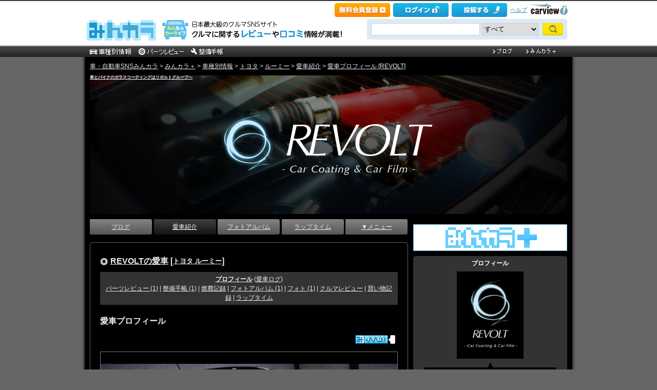

--- FILE ---
content_type: text/html; charset=utf-8
request_url: https://minkara.carview.co.jp/userid/783303/car/3475722/profile.aspx
body_size: 21271
content:
<!DOCTYPE html PUBLIC "-//W3C//DTD XHTML 1.0 Transitional//EN" "http://www.w3.org/TR/xhtml1/DTD/xhtml1-transitional.dtd">
<html xmlns="http://www.w3.org/1999/xhtml" xml:lang="ja" lang="ja" xmlns:mixi="http://mixi-platform.com/ns#" xmlns:fb="http://ogp.me/ns/fb#" xmlns:og="http://ogp.me/ns#">
<head>


<meta http-equiv="Content-Type" content="text/html;charset=UTF-8" />
<title>ルーミー(トヨタ) | REVOLTの愛車 | みんカラ</title>
<meta name="description" content="REVOLTのトヨタ ルーミーに関する愛車紹介ページです。" />
<meta name="keywords" content="トヨタ,ルーミー,みんカラ,SNS,車" />

<meta property="og:site_name" content="みんカラ" />
<meta property="fb:app_id" content="482233708511379" />
<meta property="og:type" content="article" />
<meta property="og:title" content="[トヨタ ルーミー]REVOLTの愛車紹介" />
<meta property="og:description" content="REVOLTのトヨタ ルーミーに関する愛車紹介ページです。" />
<meta property="og:url" content="https://minkara.carview.co.jp/userid/783303/car/3475722/profile.aspx" />
<meta property="og:image" content="https://cdn.snsimg.carview.co.jp/minkara/usercar/000/003/475/722/3475722/p1.jpg?ct=c7d704ecf604" />

<meta name="twitter:card" content="summary_large_image" />
<meta name="twitter:site" content="みんカラ" />
<meta name="twitter:domain" content="minkara.carview.co.jp" />
<meta name="twitter:title" content="[トヨタ ルーミー]REVOLTの愛車紹介" />
<meta name="twitter:description" content="REVOLTのトヨタ ルーミーに関する愛車紹介ページです。" />
<meta name="twitter:url" content="https://minkara.carview.co.jp/userid/783303/car/3475722/profile.aspx" />
<meta name="twitter:image" content="https://cdn.snsimg.carview.co.jp/minkara/usercar/000/003/475/722/3475722/p1.jpg?ct=c7d704ecf604" />

<meta name="robots" content="index,follow" />
<link rel="alternate" media="only screen and (max-width: 640px)" type="text/html" href="https://minkara.carview.co.jp/smart/userid/783303/car/3475722/profile.aspx" />
<link rel="canonical" href="https://minkara.carview.co.jp/userid/783303/car/3475722/profile.aspx" />

<meta property="mixi:title" content="[トヨタ ルーミー]REVOLTの愛車紹介" />
<meta http-equiv="Content-Style-Type" content="text/css" />
<meta http-equiv="Content-Script-Type" content="text/javascript" />


<!-- Google Tag Manager -->
<script>(function (w, d, s, l, i) {
	w[l] = w[l] || []; w[l].push({
		'gtm.start':
			new Date().getTime(), event: 'gtm.js'
	}); var f = d.getElementsByTagName(s)[0],
		j = d.createElement(s), dl = l != 'dataLayer' ? '&l=' + l : ''; j.async = true; j.src =
			'https://www.googletagmanager.com/gtm.js?id=' + i + dl; f.parentNode.insertBefore(j, f);
	})(window, document, 'script', 'dataLayer', 'GTM-N6LM7LK');</script>
<!-- End Google Tag Manager -->
<link rel="stylesheet" href="https://cdn.snsimg.carview.co.jp/cvmaterials/minkara/web/user/css/common.css?tm=20250701141149" type="text/css" media="screen, projection" />
<link rel="stylesheet" href="https://cdn.snsimg.carview.co.jp/cvmaterials/minkara/web/user/css/thickbox.css?tm=20250701141149" type="text/css" media="screen, projection" />
<link rel="stylesheet" href="https://cdn.snsimg.carview.co.jp/cvmaterials/minkara/web/lib/jquery/jquery.colorbox/1.6.3/colorbox.css?tm=20250701141149" type="text/css" media="screen, projection" />
<link rel="stylesheet" href="https://cdn.snsimg.carview.co.jp/cvmaterials/minkara/web/user/css/default/user.css?tm=20250701141149" type="text/css" media="screen, projection" />



<link rel="stylesheet" href="/userid/783303/css/C3/" type="text/css" media="screen, projection" />
<script type="text/javascript" src="https://cdn.snsimg.carview.co.jp/cvmaterials/minkara/web/scripts/minkara.js?tm=20250701141149"></script>
<script type="text/javascript" src="https://cdn.snsimg.carview.co.jp/cvmaterials/minkara/web/user/js/user.js?tm=20250701141149"></script>
<script type="text/javascript" src="https://cdn.snsimg.carview.co.jp/cvmaterials/minkara/web/scripts/follow/follow.js?tm=20250701141149"></script>

<script type="text/javascript" src="https://cdn.snsimg.carview.co.jp/cvmaterials/minkara/web/lib/jquery/core/1.11.1/jquery-1.11.1.min.js?tm=20250701141149"></script>

<script type="text/javascript" src="https://cdn.snsimg.carview.co.jp/cvmaterials/minkara/web/lib/jquery/jquery-migrate/1.4.1/jquery-migrate-1.4.1.min.js?tm=20250701141149"></script>

<script type="text/javascript" src="https://cdn.snsimg.carview.co.jp/cvmaterials/minkara/web/lib/jquery/core/jquery-minkara-ext.js?tm=20250701141149"></script>
<script type="text/javascript" src="https://cdn.snsimg.carview.co.jp/cvmaterials/minkara/web/lib/jquery/scrolltopcontrol/1.1/scrolltopcontrol.js?tm=20250701141149"></script>
<script type="text/javascript" src="https://cdn.snsimg.carview.co.jp/cvmaterials/minkara/web/lib/js-cookie/2.2.0/js.cookie.js?tm=20250701141149"></script>
<script type="text/javascript" src="https://cdn.snsimg.carview.co.jp/cvmaterials/minkara/web/scripts/adcommon.js?tm=20250701141149"></script>


<script type="text/javascript">
<!--
	Minkara.root = '/';
	Minkara.OSType = 'Unknown';
	Minkara.ClientType = 'PC';
	Minkara.BrowserType = 'Chrome';
	Minkara.SmartType = 'Unknown';
	Minkara.TabletType = 'Unknown';
	Minkara.IsSearchRobot = false;
	Minkara.IsBot = true;
	Minkara.OgpAPIRoot = 'https://mk-ogp-api-prod.carview.co.jp/ogp-api/';
	Minkara.OgpAPIAccessCount = 20;
	$(function () {
		$(".colorbox").colorbox({
			iframe: true,
			maxWidth: "800px",
			maxHeight: "550px",
			width: "80%",
			height: "80%",
			opacity: 0.7
		});
		$(".colorboxfollow").colorbox({
			iframe: true,
			maxWidth: "800px",
			maxHeight: "550px",
			width: "80%",
			height: "80%",
			opacity: 0.7,
			returnFocus: false
		});
	});
//-->
</script>
	

<script type="text/javascript">
$(function(){
	$("a").click(function(){
		var next_url = $(this).attr('href');
		if(next_url.indexOf('www.radius-revolt.com') != -1){
			ga('send', 'event', 'outbounds' ,'click', '[783303][Car]' + next_url, 1);
		}
	});
});
</script>

<script type="text/javascript" src="https://cdn.snsimg.carview.co.jp/cvmaterials/minkara/web/lib/jquery/jquery.colorbox/1.6.3/jquery.colorbox-min.js?tm=20250701141149"></script>
<script type="text/javascript" src="https://cdn.snsimg.carview.co.jp/cvmaterials/minkara/web/lib/footswitch/1.0.1/footswitch.js?tm=20250701141149"></script>
<script type="text/javascript" src="https://cdn.snsimg.carview.co.jp/cvmaterials/minkara/web/lib/jquery/jquery.backgroundpos/1.1.1/jquery.backgroundpos.min.js?tm=20250701141149"></script>
<script type="text/javascript" charset="UTF-8" src="https://cdn.snsimg.carview.co.jp/cvmaterials/minkara/web/lib/jquery/jcarousel/0.3.0-b2/jquery.jcarousel.js?tm=20250701141149"></script>
<script type="text/javascript" src="https://cdn.snsimg.carview.co.jp/cvmaterials/minkara/web/lib/jquery/jquery.backgroundsize/jquery.backgroundsize.js?tm=20250701141149"></script>




<script async src="https://www.googletagmanager.com/gtag/js?id=G-SK4BFNLHHD"></script>
<script>
	
	window.dataLayer = window.dataLayer || [];
	function gtag() { dataLayer.push(arguments); }

	
	gtag('js', new Date());

	
	
	gtag('config', 'G-SK4BFNLHHD', {
  "link_attribution": true,
  "send_page_view": false,
  "maker": "1:トヨタ",
  "makerID": "1",
  "makerName": "トヨタ",
  "model": "60528:ルーミー",
  "modelID": "60528",
  "modelName": "ルーミー",
  "loginStatus": "未ログイン",
  "isPlus": "1",
  "pcsp": "PC",
  "authorUserID": "783303",
  "userContents": "car"
});

	
	
	gtag('event', 'page_view');
	

	
	window.addEventListener('pageshow', (event) => {
		if (event.persisted === true) {
			gtag('event', 'page_view');
		}
	});
</script>


<script src="https://cdn.snsimg.carview.co.jp/cvmaterials/minkara/web/scripts/gawrapper.js?tm=20250701141149"></script>


<script>
	
	(function(i,s,o,g,r,a,m){i['GoogleAnalyticsObject']=r;i[r]=i[r]||function(){
	(i[r].q=i[r].q||[]).push(arguments)},i[r].l=1*new Date();a=s.createElement(o),
	m=s.getElementsByTagName(o)[0];a.async=1;a.src=g;m.parentNode.insertBefore(a,m)
	})(window,document,'script','https://www.google-analytics.com/analytics.js','ga_old');

	
	ga_old('create', 'UA-50879924-1', 'carview.co.jp');
  
	
	ga_old('require', 'displayfeatures');
	ga_old('require', 'linkid');

	
	
	
	
	
	ga_old('set','dimension2', '1:トヨタ');
ga_old('set','dimension19', '1');
ga_old('set','dimension20', 'トヨタ');
ga_old('set','dimension3', '60528:ルーミー');
ga_old('set','dimension21', '60528');
ga_old('set','dimension22', 'ルーミー');
ga_old('set','dimension1', '未ログイン');
ga_old('set','dimension14', '1');
ga_old('set','dimension15', 'PC');
ga_old('set','dimension16', '783303');
ga_old('set','dimension17', 'car');

	
	
	ga_old('send', 'pageview');
	
	window.addEventListener('pageshow', (event) => {
		if (event.persisted === true) {
			ga_old('send', 'pageview');
		}
	});
</script>




</head>
<body>


<!-- Google Tag Manager (noscript) -->
<noscript><iframe src="https://www.googletagmanager.com/ns.html?id=GTM-N6LM7LK"
height="0" width="0" style="display:none;visibility:hidden"></iframe></noscript>
<!-- End Google Tag Manager (noscript) -->


<script type="text/javascript" src="//d-cache.microad.jp/js/td_mk_access.js"></script>
<script type="text/javascript">
  microadTd.MK.start({})
</script> 



<div id="fb-root"></div>
<script>
<!--
window.fbAsyncInit = function () {
FB.init({
appId: '482233708511379',
xfbml: true,
version: 'v2.7'	
});
};
(function (d, s, id) {
if (window.navigator.userAgent.toLowerCase().indexOf('msie') != -1 && window.navigator.appVersion.toLowerCase().indexOf('msie 6.') != -1) { return; }
var js, fjs = d.getElementsByTagName(s)[0];
if (d.getElementById(id)) return;
js = d.createElement(s); js.id = id;
js.src = '//connect.facebook.net/ja_JP/sdk.js';
fjs.parentNode.insertBefore(js, fjs);
}(document, 'script', 'facebook-jssdk'));
//-->
</script>
<script>
if (window.navigator.userAgent.toLowerCase().indexOf('android') != -1 && window.navigator.userAgent.toLowerCase().indexOf('chrome') != -1) { $('body').css("font-family", "Helvetica," + $('body').css("font-family")); }
</script>



<script language="javascript" type="text/javascript" src="https://cdn.snsimg.carview.co.jp/cvmaterials/minkara/web/scripts/contribute.js?tm=20250701141149"></script>

<div id="NewMinkaraHeader">
<div id="MinkaraHeader" style="background-image:url(/user/css/images/newgnav/black/bg.gif);border-top-color:#3B3B3B;">
<div id="HeaderBlock">
<div class="head_top">
<div class="head_top_block">
<div class="head_menu"><div id="Div1" style="float:left;margin:2px;display:inline-block;height:21px;" ></div></div>

<div id="MinkaraHelp" style='width:auto;'>
<div class="head_menu">
<a id="_ctl0_MinkaraHeader2_HL_Minkara"></a> 
</div>


<div class="head_menu">
<a id="_ctl0_MinkaraHeader2_HL_Entry" class="head_top_newentry" onclick="ga(&#39;send&#39;, &#39;event&#39;, &#39;クリック計測&#39; , &#39;PC_ユーザーページ共通&#39;, &#39;ヘッダー_会員登録(無料)&#39;);" href="https://id.carview.co.jp/newlogin.aspx?RU=https%3a%2f%2fminkara.carview.co.jp%2fuserid%2f783303%2fcar%2f3475722%2f"></a>
</div>

<div class="head_menu">
<a id="_ctl0_MinkaraHeader2_HL_LoginState" class="linkIco" onclick="ga(&#39;send&#39;, &#39;event&#39;, &#39;クリック計測&#39; , &#39;PC_ユーザーページ共通&#39;, &#39;ヘッダー_ログイン&#39;);" href="https://id.carview.co.jp/newlogin.aspx?RU=https%3a%2f%2fminkara.carview.co.jp%2fuserid%2f783303%2fcar%2f3475722%2f"><span id="_ctl0_MinkaraHeader2_head_top_login" class="head_top_login"></span></a>
</div>

<div class="head_menu">
<a href="https://id.carview.co.jp/newlogin.aspx?RU=https%3a%2f%2fminkara.carview.co.jp%2fuserid%2f783303%2fcar%2f3475722%2f" onclick="ga('send', 'event', 'クリック計測', 'PC_ユーザーページ共通' ,'ヘッダー_投稿する');">
<span id="head_top_contribute_logout"></span>
</a>
</div>

<div class="head_menu">
<a href="/help/" onclick="ga('send', 'event', 'クリック計測', 'PC_ユーザーページ共通' ,'ヘッダー_ヘルプ');">ヘルプ</a>
</div>

<div class="head_menu">
<a href="https://carview.yahoo.co.jp/" onclick="ga('send', 'event', 'クリック計測', 'PC_ユーザーページ共通' ,'ヘッダー_carview!ロゴ');" target="_blank" >
<img src="/common/images/header/ycv_logo.gif" alt="自動車・中古車・中古車買取査定のことならcarview" width="82" height="26" class="cvlogo" />
</a>
</div>
</div>
<div class="clb"></div>
</div>
</div>
<div class="head_bottom">
<div class="head_left_block">
<div id="MinkaraLogo" class="MinkaraLogo"><a href="/" onclick="ga('send', 'event', 'クリック計測', 'PC_ユーザーページ共通' ,'ヘッダー_みんカラロゴ');"><img src="/common/images/logo.gif" alt="車・自動車SNSみんカラ" width="151" height="45" /></a>
<div id="head_top_minkara_logotxt"></div>
</div>
</div><div class="head_right_block">
<div class="head_search_block">
<form method="get" action="/search/redirect.aspx" onsubmit="return Minkara.FormValueCheck(this.word.value, 1, 50)">
<div class="clearfix"><input class="head_search_text" type="text" maxlength="50" name="word" class="form_txt" value="" style='font-family:"Arial","ＭＳ Ｐゴシック", "Osaka", "ヒラギノ角ゴ Pro W3";' />
<select name="fc">
<option value="0">すべて</option>
<option value="101" disabled="disabled">-&nbsp;みんカラ内&nbsp;-</option>
<option value="112">商品</option>
<option value="102">ブログ</option>
<option value="103">愛車紹介</option>
<option value="104">パーツレビュー</option>
<option value="105">整備手帳</option>
<option value="106">フォトギャラリー</option>
<option value="6">クルマレビュー</option>
<option value="110">Q&A</option>
<option value="107">おすすめスポット</option>
<option value="108">グループ</option>
<option value="111">ユーザー</option>

<option value="113">メーカー</option>
<option value="116">フォトアルバム</option>
<option value="117">アルバム写真</option>
<option value="1" disabled="disabled">-&nbsp;カービュー内&nbsp;-</option>
<option value="2">カタログ</option>
<option value="5">ニュース</option>
<option value="3">インプレッション</option>
</select>
<input class="head_search_submit" type="submit" value="" />
<input type="hidden" name="collection" value="top_header" />
</div>

</form>
</div>
</div>
</div>
<div style="clear:both"></div>
<ul id="HeaderNav">
<li><a href="/catalog/" onclick="ga('send', 'event', 'クリック計測', 'PC_ユーザーページ共通_車種別情報', 'グロナビ');"><img src="/user/css/images/newgnav/black/car.gif" alt="車種別" height="22" /></a></li>
<li><a href="/partsreview/" onclick="ga('send', 'event', 'クリック計測', 'PC_ユーザーページ共通_パーツレビュー', 'グロナビ');"><img src="/user/css/images/newgnav/black/parts.gif" alt="パーツ" height="22" /></a></li>
<li><a href="/note/" onclick="ga('send', 'event', 'クリック計測', 'PC_ユーザーページ共通_整備手帳', 'グロナビ');"><img src="/user/css/images/newgnav/black/note.gif" alt="整備手帳" height="22" /></a></li>
<li class="blank"><img src="/images/spacer.gif" alt="" width="1" height="1" /></li>
<li><a href="/blog/" onclick="ga('send', 'event', 'クリック計測', 'PC_ユーザーページ共通_ブログ', 'グロナビ');"><img src="/user/css/images/newgnav/black/blog.gif" alt="ブログ" width="65" height="22" /></a></li>
<li><a href="/plus/" onclick="ga('send', 'event', 'クリック計測', 'PC_ユーザーページ共通_みんカラ＋', 'グロナビ');"><img src="/user/css/images/newgnav/black/plus.gif" alt="みんカラ＋" width="84" height="22" /></a></li>
</ul>
</div>
</div>
</div>

<div class="clb"></div>
<div id="MinkaraBody"><div class="clbw"></div>
<div id="BodyBlock">
<div id="Path">
<div id="BlogChgView">

<div class="contentsHeader"></div>
<div class="contents">









<div class="associatelink_navilist">
<div class="associatelink_title">■ナビゲーション</div>
<div class="associateclearfix">
<ol class="breadcrumbs">
<li><a href="/">車・自動車SNSみんカラ</a></li>
&gt;
<li><a href="/plus/">みんカラ＋</a></li>
&gt;
<li><a href="/catalog/">車種別情報</a></li>
&gt;
<li><a href="/catalog/toyota/">トヨタ</a></li>
&gt;
<li><a href="/car/toyota/roomy/">ルーミー</a></li>
&gt;
<li><a href="/car/toyota/roomy/usercar/">愛車紹介</a></li>
&gt;
<li><a href="/userid/783303/car/3475722/profile.aspx">愛車プロフィール [REVOLT]</a></li></ol>
<script type="application/ld+json">
{
"@context": "https://schema.org",
"@type": "BreadcrumbList",
"itemListElement": [
{
  "@type": "ListItem",
  "position": 1,
  "item":
  {
    "@id": "https://minkara.carview.co.jp/",
    "name": "車・自動車SNSみんカラ"
  }
}
,{
  "@type": "ListItem",
  "position": 2,
  "item":
  {
    "@id": "https://minkara.carview.co.jp/plus/",
    "name": "みんカラ＋"
  }
}
,{
  "@type": "ListItem",
  "position": 3,
  "item":
  {
    "@id": "https://minkara.carview.co.jp/catalog/",
    "name": "車種別情報"
  }
}
,{
  "@type": "ListItem",
  "position": 4,
  "item":
  {
    "@id": "https://minkara.carview.co.jp/catalog/toyota/",
    "name": "トヨタ"
  }
}
,{
  "@type": "ListItem",
  "position": 5,
  "item":
  {
    "@id": "https://minkara.carview.co.jp/car/toyota/roomy/",
    "name": "ルーミー"
  }
}
,{
  "@type": "ListItem",
  "position": 6,
  "item":
  {
    "@id": "https://minkara.carview.co.jp/car/toyota/roomy/usercar/",
    "name": "愛車紹介"
  }
}
,{
  "@type": "ListItem",
  "position": 7,
  "item":
  {
    "@id": "https://minkara.carview.co.jp/userid/783303/car/3475722/profile.aspx",
    "name": "愛車プロフィール [REVOLT]"
  }
}
]}
</script>

</div>
</div>

</div>
<div class="contentsFooter"></div>

</div>
</div>



	<div id="BodyBlockHeader">
		<div class="HeaderBlock">
			<a id="_ctl0_UserHeader1_HL_BlogTitle" href="/userid/783303/profile/">車とバイクのガラスコーティングはリボルトグループへ</a>
		</div>
	</div>


<div id="BodyBlockMain">

<script type="text/javascript">
	$(function () {
		$("ul#nav_sub").hide();

		$("ul#MainNav>li.navEnd").on('mouseenter', function () {
			sethover = setTimeout(function () {
				$("ul:not(:animated)", "ul#MainNav>li.navEnd").slideDown();
			}, 500);
			//$("ul:not(:animated)", this).slideDown();
		});
		$("ul#MainNav>li.navEnd").on('mouseleave', function () {
			$("ul:not(:animated)", this).slideUp();
			clearTimeout(sethover);
		});

		$("ul#MainNav>li.navEnd").on('touchstart', function () {
			$("ul:not(:animated)", this).slideDown();
		});
		$("body").on('touchstart', function () {
			if (!($(event.target).parents("ul#nav_sub").length)) {
				$("ul#nav_sub:not(:animated)", this).slideUp();
			}
		});
	});
	$(function () {
		$('a.disable').click(function () {
			return false;
		})
	});
</script>
<ul id="MainNav"><li class='nav'><a href="/userid/783303/blog/" onclick ="ga('send', 'event', 'クリック計測', 'PC_ユーザーページ共通_ブログ', 'ユーザーグロナビ');">ブログ</a></li><li class='nav navOn'><a href="/userid/783303/car/" onclick ="ga('send', 'event', 'クリック計測', 'PC_ユーザーページ共通_愛車紹介', 'ユーザーグロナビ');">愛車紹介</a></li><li class='nav'><a href="/userid/783303/album/" onclick ="ga('send', 'event', 'クリック計測', 'PC_ユーザーページ共通_フォトアルバム', 'ユーザーグロナビ');">フォトアルバム</a></li><li class='nav'><a href="/userid/783303/laptime/" onclick ="ga('send', 'event', 'クリック計測', 'PC_ユーザーページ共通_ラップタイム', 'ユーザーグロナビ');" rel="nofollow">ラップタイム</a></li><li class='nav navEnd'><a class='disable' href='/'>▼メニュー</a><ul id='nav_sub' style='display:none'><li class='nav navEnd' style='width:99%'><a href="/userid/783303/profile/"  onclick="ga('send', 'event', 'クリック計測', 'PC_ユーザーページ共通_プロフィール', 'ユーザーグロナビ');">プロフィール</a></li><li class='nav navEnd' style='width:99%'><a href="/userid/783303/history/" rel="nofollow" onclick ="">ヒストリー</a></li><li class='nav navEnd' style='width:99%'><a href="/userid/783303/calendar/" onclick="ga('send', 'event', 'クリック計測', 'PC_ユーザーページ共通_イベントカレンダー', 'ユーザーグロナビ');">イベントカレンダー</a></li><li class='nav navEnd' style='width:99%'><a href="/userid/783303/report/" onclick="ga('send', 'event', 'クリック計測', 'PC_ユーザーページ共通_クルマレビュー', 'ユーザーグロナビ');">クルマレビュー</a></li><li class='nav navEnd' style='width:99%'><a href="/userid/783303/summary/" onclick="ga('send', 'event', 'クリック計測', 'PC_ユーザーページ共通_まとめ', 'ユーザーグロナビ');">まとめ</a></li><li class='nav navEnd' style='width:99%'><a href="/userid/783303/spot/" onclick="ga('send', 'event', 'クリック計測', 'PC_ユーザーページ共通_おすすめスポット', 'ユーザーグロナビ');">おすすめスポット</a></li></ul></li></ul>



<div class="clb"></div>
<div class="formcolor p-user-profile">

<div class="contentsEdit"></div>
<div class="contentsHeader"></div>
<div class="contents">
	<!-- interest_match_relevant_zone_start -->
	
		<h2 class="car_header car_title"><a id="_ctl0_CPH2_HL_UserCar" href="/userid/783303/car/3475722/profile.aspx">REVOLTの愛車</a>&nbsp;[<a id="_ctl0_CPH2_HL_UserCarTitle" class="cartitle" href="/car/toyota/roomy/">トヨタ ルーミー</a>]
		<div class="clb"></div>
		</h2>
		

<div id="UserCarNav" class="UserCarNav">
<a id="_ctl0_CPH2_UserCarNav_HL_Profile" href="/userid/783303/car/3475722/profile.aspx"><span style='font-weight:bold;'>プロフィール</span></a>&nbsp;(<a id="_ctl0_CPH2_UserCarNav_HL_History" rel="nofollow" href="/userid/783303/car/3475722/carlog.aspx">愛車ログ</a>)<br />
<a id="_ctl0_CPH2_UserCarNav_HL_Parts" href="/userid/783303/car/3475722/parts.aspx">パーツレビュー (1)</a> | 
<a id="_ctl0_CPH2_UserCarNav_HL_Note" href="/userid/783303/car/3475722/note.aspx">整備手帳 (1)</a> | 
<a id="_ctl0_CPH2_UserCarNav_HL_Fuel" rel="nofollow" href="/userid/783303/car/3475722/fuel.aspx">燃費記録</a> | 
<a id="_ctl0_CPH2_UserCarNav_HL_Album" href="/userid/783303/album/">フォトアルバム (1)</a> | 
<a id="_ctl0_CPH2_UserCarNav_HL_Photo" href="/userid/783303/car/3475722/photo.aspx">フォト (1)</a> | 
<a id="_ctl0_CPH2_UserCarNav_HL_Report" href="/userid/783303/report/">クルマレビュー</a> | 
<a id="_ctl0_CPH2_UserCarNav_HL_Money" rel="nofollow" href="/userid/783303/car/3475722/money.aspx">買い物記録</a> | 
<a id="_ctl0_CPH2_UserCarNav_HL_LapTime" href="/userid/783303/laptime/">ラップタイム</a>
</div>	

		<h1 class="contentsTitle">愛車プロフィール</h1>
		<div class="likemark">
		
<span style="white-space:nowrap;" class="likeTitle"><a href="#" title="イイね！" rel="nofollow" onclick="Minkara.User.NotLogIn('/like/what.aspx?ru=http%3a%2f%2fminkara.carview.co.jp%2fuser%2fhome%2fcar%2fprofile.aspx%3fid%3d783303%26cid%3d3475722%26%26lang%3d');return false;"><img src="/images/post_like_on.gif?638979769414351597" width="64" height="17" style="margin-bottom:1px" alt="イイね！" onload="Minkara.User.LikeCountPost('7', '783303', '3475722')" id="postLikeButton" /></a><span id="postLikeCount" class="postLikeCount"></span></span>

		</div>
		<div class="p-user-profile__comment-link"></div>
		
		<div class="clb"></div>
		
		<div id="UserCarPhoto"><a id="_ctl0_CPH2_HL_CarPhoto" rel="nofollow" href="/image.aspx?src=https%3a%2f%2fcdn.snsimg.carview.co.jp%2fminkara%2fusercar%2f000%2f003%2f475%2f722%2f3475722%2fp1.jpg%3fct%3dc7d704ecf604" target="_blank"><img id="_ctl0_CPH2_Img_CarPhoto" src="https://cdn.snsimg.carview.co.jp/minkara/usercar/000/003/475/722/3475722/p1.jpg?ct=c7d704ecf604" alt="トヨタ ルーミー" border="0" /></a></div>
		
			<style>
				#car_photo{border-spacing:1px}
				#car_photo td{text-align: center; vertical-align: middle; background-color:#fff; border: 1px #bbb solid}
			</style>
			<div style="margin-left:-2px;margin-bottom:10px">
				<table id="car_photo" cellspacing="1">
					<tr>
						<td><a id="_ctl0_CPH2_HL_CarPhotoMain" onclick="$(&#39;#_ctl0_CPH2_Img_CarPhoto&#39;)[0].src=&#39;https://cdn.snsimg.carview.co.jp/minkara/usercar/000/003/475/722/3475722/p1.jpg?ct=c7d704ecf604&#39;;$(&#39;#_ctl0_CPH2_HL_CarPhoto&#39;)[0].href=&#39;/image.aspx?src=https%3a%2f%2fcdn.snsimg.carview.co.jp%2fminkara%2fusercar%2f000%2f003%2f475%2f722%2f3475722%2fp1.jpg%3fct%3dc7d704ecf604&#39;;return false;" href="javascript:void(0)"><img src="https://cdn.snsimg.carview.co.jp/minkara/usercar/000/003/475/722/3475722/p1m.jpg?ct=c7d704ecf604" alt="トヨタ ルーミー" border="0" /></a></td>
						<td><a id="_ctl0_CPH2_HL_CarPhotoFront" onclick="$(&#39;#_ctl0_CPH2_Img_CarPhoto&#39;)[0].src=&#39;https://cdn.snsimg.carview.co.jp/minkara/usercar/000/003/475/722/3475722/p2.jpg?ct=44c24d50bff1&#39;;$(&#39;#_ctl0_CPH2_HL_CarPhoto&#39;)[0].href=&#39;/image.aspx?src=https%3a%2f%2fcdn.snsimg.carview.co.jp%2fminkara%2fusercar%2f000%2f003%2f475%2f722%2f3475722%2fp2.jpg%3fct%3d44c24d50bff1&#39;;return false;" href="javascript:void(0)"><img src="https://cdn.snsimg.carview.co.jp/minkara/usercar/000/003/475/722/3475722/p2m.jpg?ct=44c24d50bff1" alt="トヨタ ルーミー" border="0" /></a></td>
						<td><a id="_ctl0_CPH2_HL_CarPhotoLeft" onclick="$(&#39;#_ctl0_CPH2_Img_CarPhoto&#39;)[0].src=&#39;https://cdn.snsimg.carview.co.jp/minkara/usercar/000/003/475/722/3475722/p3.jpg?ct=44c24d50bff1&#39;;$(&#39;#_ctl0_CPH2_HL_CarPhoto&#39;)[0].href=&#39;/image.aspx?src=https%3a%2f%2fcdn.snsimg.carview.co.jp%2fminkara%2fusercar%2f000%2f003%2f475%2f722%2f3475722%2fp3.jpg%3fct%3d44c24d50bff1&#39;;return false;" href="javascript:void(0)"><img src="https://cdn.snsimg.carview.co.jp/minkara/usercar/000/003/475/722/3475722/p3m.jpg?ct=44c24d50bff1" alt="トヨタ ルーミー" border="0" /></a></td>
						<td><a id="_ctl0_CPH2_HL_CarPhotoRight" onclick="$(&#39;#_ctl0_CPH2_Img_CarPhoto&#39;)[0].src=&#39;https://cdn.snsimg.carview.co.jp/minkara/usercar/000/003/475/722/3475722/p4.jpg?ct=44c24d50bff1&#39;;$(&#39;#_ctl0_CPH2_HL_CarPhoto&#39;)[0].href=&#39;/image.aspx?src=https%3a%2f%2fcdn.snsimg.carview.co.jp%2fminkara%2fusercar%2f000%2f003%2f475%2f722%2f3475722%2fp4.jpg%3fct%3d44c24d50bff1&#39;;return false;" href="javascript:void(0)"><img src="https://cdn.snsimg.carview.co.jp/minkara/usercar/000/003/475/722/3475722/p4m.jpg?ct=44c24d50bff1" alt="トヨタ ルーミー" border="0" /></a></td>
						<td><a id="_ctl0_CPH2_HL_CarPhotoRear" onclick="$(&#39;#_ctl0_CPH2_Img_CarPhoto&#39;)[0].src=&#39;https://cdn.snsimg.carview.co.jp/minkara/usercar/000/003/475/722/3475722/p5.jpg?ct=44c24d50bff1&#39;;$(&#39;#_ctl0_CPH2_HL_CarPhoto&#39;)[0].href=&#39;/image.aspx?src=https%3a%2f%2fcdn.snsimg.carview.co.jp%2fminkara%2fusercar%2f000%2f003%2f475%2f722%2f3475722%2fp5.jpg%3fct%3d44c24d50bff1&#39;;return false;" href="javascript:void(0)"><img src="https://cdn.snsimg.carview.co.jp/minkara/usercar/000/003/475/722/3475722/p5m.jpg?ct=44c24d50bff1" alt="トヨタ ルーミー" border="0" /></a></td>
						<td><a id="_ctl0_CPH2_HL_CarPhotoInterior" onclick="$(&#39;#_ctl0_CPH2_Img_CarPhoto&#39;)[0].src=&#39;https://cdn.snsimg.carview.co.jp/minkara/usercar/000/003/475/722/3475722/p6.jpg?ct=44c24d50bff1&#39;;$(&#39;#_ctl0_CPH2_HL_CarPhoto&#39;)[0].href=&#39;/image.aspx?src=https%3a%2f%2fcdn.snsimg.carview.co.jp%2fminkara%2fusercar%2f000%2f003%2f475%2f722%2f3475722%2fp6.jpg%3fct%3d44c24d50bff1&#39;;return false;" href="javascript:void(0)"><img src="https://cdn.snsimg.carview.co.jp/minkara/usercar/000/003/475/722/3475722/p6m.jpg?ct=44c24d50bff1" alt="トヨタ ルーミー" border="0" /></a></td>
					</tr>
				</table>
			</div>
		<form name="aspnetForm" method="post" id="aspnetForm">
<input type="hidden" name="__VIEWSTATE" id="__VIEWSTATE" value="/wEPDwUJNTQxMDU1NDIzZGSsqojdb0sD3TZtARKjeAdc4CnjbA==" />

<input type="hidden" name="__VIEWSTATEGENERATOR" id="__VIEWSTATEGENERATOR" value="601162E1" />
		
		
		<div class="userCarPhotoMemo">
			【リボルト金沢】です。<br />
便利すぎる５ドア・ハイトワゴン【トヨタ・ルーミー】<br />
ハイトワゴンとしての多機能っぷりは健在で、タントやN-BOXなどのスーパーハイトワゴンに比べて、<br />
乗車定員や車内の広さ、走行性能などにおいて上位互換にあたるのではないでしょうか。<br />
<br />
今回は【トヨタ・ルーミー】のご紹介となります。<br />
ご依頼いただいたのは【リボルトプロ】です。<br />
<br />
新車でご入庫いただき、カラーリングも白色ですので傷やシミは目立ちませんが、<br />
店内の高輝度LED照明でしっかりボディチェックを行い、より一層綺麗な状態に仕上げていきましょう！<br />
<br />
新車というと傷やシミはないと思われがちですが、新車でも細かな傷やシミが存在し、<br />
さらに傷やシミだけではなく、塗装面には肉眼では確認できない凹凸もあります。<br />
リボルトオリジナルの高度な下地処理【Revolt Adjust System】で傷、シミをしっかり落として、<br />
塗装面の凹凸を平らに仕上げる事によって、コーティング剤の定着が良くなり、コーティング剤本来の<br />
効果を最大限に引き上げる事ができるので、新車においても下地処理は欠かせません。<br />
<br />
その後、塗装を長く保護するためにもボディにはガラスコーティング「リボルト・プロ」を施工します。<br />
低分子ガラスコーティングをベースとすることで繊細な凹凸のある塗装に浸透することで、定着性・耐久性に優れたガラス被膜を形成します。<br />
トップには防汚性に優れ、UVA・UVB両紫外線軽減効果を併せもったトップコートを施工します。<br />
この２層のコーティング、デュアルプロテクションによりお車のボディを守ることができます。<br />
<br />
引渡しの際にはメンテナンスキット・施工証明書をお渡しいたします。<br />
メンテナンスキットは定期的に洗車の際にご使用いただければ、コーティング効果の持続と光沢の持続させることができます。<br />
使用方法は施工証明書にも記載がありますが、ご不明な点がありましたらお問い合わせ下さい。<br />
今回はご用命いただき、誠にありがとうございました。<br />
<br />
【REVOLT KANAZAWA / リボルト金沢】<br />
〒920-0362　石川県金沢市古府2-175-2<br />
TEL&amp;FAX:076-259-0806<br />
https://www.revolt-kanazawa.com/<br />
revolt@revolt-kanazawa.com<div style='margin-top:20px;'>関連情報URL : <a href='https://www.revolt-kanazawa.com/' target='_blank'>タントやN-BOXの上位互換！トヨタ・ルーミーのガラスコーティング【リボルト金沢】</a></div>
			<div style="text-align: right;">
				<a id="_ctl0_CPH2_CarAlbum" Visble="false" href="/userid/783303/album/1513057/">愛車アルバムを見る</a>
			</div>
		</div>
		</asp:PlaceHolder>
		
		<table id="UserCarProfile">
			
			
			
			<tr><th>ボディーカラー</th><td>白</td></tr>  
			<tr><th>所有形態</th><td>お客様事例</td></tr>
			
			<tr><th>属性</th><td><a href='/usercar/8/'>ノーマル車</a></td></tr>
			
			
			
			
			<tr class="reviewlink"><th>最終整備日</th><td>2023/01/28<a id="_ctl0_CPH2_NoteCount" Visble="false" onclick="ga(&#39;send&#39;, &#39;event&#39;, &#39;クリック計測&#39;, &#39;PC_ユーザー愛車紹介詳細ページ_整備&#39; ,&#39;本文下&#39;);" href="/userid/783303/car/3475722/note.aspx">総件数(1件)</a><a id="_ctl0_CPH2_NoteNewPost" Visble="false"></a></td></tr>
			<tr class="reviewlink"><th>最新パーツレビュー</th><td>2023/08/09<a id="_ctl0_CPH2_PartsCount" Visble="false" onclick="ga(&#39;send&#39;, &#39;event&#39;, &#39;クリック計測&#39;, &#39;PC_ユーザー愛車紹介詳細ページ_パーツ&#39; ,&#39;本文下&#39;);" href="/userid/783303/car/3475722/parts.aspx">総件数(1件)</a><a id="_ctl0_CPH2_PartsNewPost" Visble="false"></a></td></tr>
			
			
			
			
		</table>
		
		
		
		
		<h2 class="contentsTitle">愛車ログ</h2>
		
<script type="text/javascript">
$(document).ready(function(){
	var line1 = [0];
	var line2 = [0];
	var line3 = [0];
	var line4 = [0];
	if(line1 != 0)
	{
		var plot1b = $.jqplot('carlog_log', [line1], { title: '走行ログ (km)', series:[ {renderer:$.jqplot.BarRenderer, color : "red"}],
			axesDefaults: { tickOptions: { fontFamily: 'Verdana', fontSize: '9pt', angle: 0 }},
			axes: {xaxis: { renderer: $.jqplot.CategoryAxisRenderer, ticks: ['10/16','17','18','19','20','21','22','23','24','25','26','27','28','29','30','31','11/1','2','3','4','5'] }},
			highlighter: { show: true, tooltipLocation: 'n', tooltipAxes:'y', formatString: " %'i km" }
		});
		$('#carlog_log').click(function() { location.href = 'carlog.aspx'; });
	}
	else
	{
		$('#carlog_log').hide();
	}
	if(line2 != 0)
	{
		var plot2b = $.jqplot('carlog_nenpi', [line2], { title: '燃費記録 (km/l)', series:[ {renderer:$.jqplot.BarRenderer, color : "green"}],
			axesDefaults: { tickOptions: { fontFamily: 'Verdana', fontSize: '9pt', angle: 0 }},
			axes: {xaxis: { renderer: $.jqplot.CategoryAxisRenderer, ticks: ['10/16','17','18','19','20','21','22','23','24','25','26','27','28','29','30','31','11/1','2','3','4','5']}},
			highlighter: { show: true, tooltipLocation: 'n', tooltipAxes:'y', formatString: ' %d km/l' }
		});
		$('#carlog_nenpi').click(function() { location.href = 'carlog.aspx'; });
	}
	else
	{
		$('#carlog_nenpi').hide();
	}
	if(line3 != 0)
	{
		var plot3b = $.jqplot('carlog_seibi', [line3], { title: '整備記録 (min)', series:[ {renderer:$.jqplot.BarRenderer, color : "blue"}],
			axesDefaults: { tickOptions: { fontFamily: 'Verdana', fontSize: '9pt', angle: 0 }},
			axes: {xaxis: { renderer: $.jqplot.CategoryAxisRenderer, ticks: ['10/16','17','18','19','20','21','22','23','24','25','26','27','28','29','30','31','11/1','2','3','4','5'] }, yaxis: { min: 0, max: 6, numberTicks: 7, tickOptions:{formatString:'%d'}}},
			highlighter: { show: true, tooltipLocation: 'n', tooltipAxes:'y', formatString: ' %d' }
		});
		$('#carlog_seibi').click(function() { location.href = 'carlog.aspx'; });
	}
	else
	{
		$('#carlog_seibi').hide();
		$('#carlog_seibi_g').hide();
	}
	if(line4 != 0)
	{
		var plot4b = $.jqplot('carlog_money', [line4], { title: '買い物記録 (円)', series:[ {renderer:$.jqplot.BarRenderer, color : "darkorange"}],
			axesDefaults: { tickOptions: { fontFamily: 'Verdana', fontSize: '9pt', angle: 0 }},
			axes: {xaxis: { renderer: $.jqplot.CategoryAxisRenderer, ticks: ['10/16','17','18','19','20','21','22','23','24','25','26','27','28','29','30','31','11/1','2','3','4','5'] }},
			highlighter: { show: true, tooltipLocation: 'n', tooltipAxes:'y', formatString: " %'i 円" }
		});
		$('#carlog_money').click(function() { location.href = 'carlog.aspx'; });
	}
	else
	{
		$('#carlog_money').hide();
	}
});
</script>
<table class="main__mycarlog--table" cellpadding="2" cellspacing="5" width="100%" style="background:#eee;margin-bottom:10px;">
<tr>
<td colspan="2" style="color:#111;">直近20日間の愛車ログデータ</td>
</tr>
<tr>
<td style="background:#fff;color:#111;">走行距離：<strong>0</strong> km</td>
<td style="background:#fff;color:#111;">購入金額：<strong>0</strong> 円</td>
</tr>
<tr>
<td style="background:#fff;color:#111;">給油回数：<strong>0</strong> 回</td>
<td style="background:#fff;color:#111;">整備回数：<strong>0</strong> 回</td>
</tr>
</table>
<div id="carlog_log" style="width:100%;height:200px;margin-bottom:20px;cursor:pointer;"></div>
<div id="carlog_nenpi" style="width:100%;height:200px;margin-bottom:20px;cursor:pointer;"></div>
<div id="carlog_seibi" style="width:100%;height:200px;cursor:pointer;"></div>
<div id="carlog_seibi_g" style="margin:3px 0 20px 15px;font:9pt Verdana;color:#aaa;">1:30分以内&nbsp;&nbsp;2:1時間以内&nbsp;&nbsp;3:3時間以内&nbsp;&nbsp;4:6時間以内&nbsp;&nbsp;5:12時間以内&nbsp;&nbsp;6:12時間以上</div>
<div id="carlog_money" style="width:100%;height:200px;cursor:pointer;"></div>

		<div class="contact_btn clb">
		
		<div class="paging"><a id="_ctl0_CPH2_lnkHistory" rel="nofollow" href="/userid/783303/car/3475722/carlog.aspx">愛車ログ一覧</a></div>
		
		
		
		</div>
		
		
<p class="txtLikeCountStyle">

<span id="txtLikeCount_LikeCommentClip" class="txtLikeCount_LikeCommentClip">イイね！0件</span>

</p>
<script type="text/javascript" language="JavaScript">
	Minkara.User.IsOwnClip = false;
</script>

<!--[if lte IE 8]>
<script src="./jquery.backgroundSize.js"></script>
<script>
$(function() {
    $("div.imgLikeBtn_LikeCommentClip").css({backgroundSize: "contain"});
	$("div.imgCommentBtn_LikeCommentClip").css({backgroundSize: "contain"});
	$("div.imgClipBtn_LikeCommentClip").css({backgroundSize: "contain"});
});
</script>
<![endif]-->

<div class="likeCommentClipBlock">
<div class="likeCommentClipArea"><!-- 全てのボタンの大枠 -->
	
	<a id="linkLikeBtn_LikeCommentClip" class="linkLikeBtn_LikeCommentClip" href="#" title="" rel="nofollow" onclick="Minkara.User.NotLogIn('/like/what.aspx?ru=http%3a%2f%2fminkara.carview.co.jp%2fuser%2fhome%2fcar%2fprofile.aspx%3fid%3d783303%26cid%3d3475722%26%26lang%3d');return false;return false;">
		<div id="imgLikeBtn_LikeCommentClip" class="imgLikeBtn_LikeCommentClip" onmouseover="$(this).addClass('over');" onmouseout="$(this).removeClass('over');"></div>
	</a>
	
	
	
	<a id="linkClipBtn_LikeCommentClip" class="linkClipBtn_LikeCommentClip" href="#" title="" rel="nofollow" onclick="Minkara.User.NotLogIn('/like/what.aspx?ru=http%3a%2f%2fminkara.carview.co.jp%2fuser%2fhome%2fcar%2fprofile.aspx%3fid%3d783303%26cid%3d3475722%26%26lang%3d');return false;">
		<div id="_ctl0_CPH2_LikeCommentClipArea_imgClipBtn_LikeCommentClip" class="imgClipBtn_LikeCommentClip" onmouseover="$(this).addClass(&#39;over&#39;);" onmouseout="$(this).removeClass(&#39;over&#39;);"></div>
	</a>
	
</div>
</div>

		
<script type="text/javascript" language="JavaScript">
	$(function () {
		Minkara.User.ContLikeUsers('0', '7', '783303', '3475722', 'zjazW1VjsaLBCy65iKsS9Fecpfj91rUQqIrHwBaAgwm7aiZxYCYk9QBhAemmuVii', '愛車紹介', false, 0);
	});
</script>

<div class="like">
<span id="contLikeCount"></span>
<div class="likepage"><a href="/like/" onclick="Minkara.User.ToLikePage('/like/','愛車紹介',0);return false;">イイね！ランキングページへ</a></div>
</div>
<div id="contLikeUsers">
</div>
<div class="moreblock">
<a href="#" onclick="Minkara.User.ContLikeUsers('0', '7', '783303', '3475722', 'zjazW1VjsaLBCy65iKsS9Fecpfj91rUQqIrHwBaAgwm7aiZxYCYk9QBhAemmuVii', '愛車紹介', true, 0);return false;" id="contLikeMoreUsers" style="display:none;margin-bottom:5px;">MORE</a>
</div>
<input type="hidden" id="likehash_3475722" value="" />


		<br />
		
<ul class="outpost clearfix">

<li class="twitter"><a href="http://twitter.com/share" class="twitter-share-button" rel="nofollow" data-count="none" data-url="https://minkara.carview.co.jp/userid/783303/car/3475722/profile.aspx" data-text="[トヨタ ルーミー]REVOLTの愛車紹介 #minkara" data-via="minkara" data-lang="ja" title="この記事についてXでポストする">Tweet</a><script type="text/javascript" src="https://platform.twitter.com/widgets.js"></script></li>

<li class="fblike"><div class="fb-like" data-href="https://minkara.carview.co.jp/userid/783303/car/3475722/profile.aspx" data-send="false" data-layout="button_count" data-width="100" data-show-faces="false"></div></li>
</ul>
<div class="clb"></div>
<br />
		<br />
		<!-- hitouch banner -->
		
		
		
<div id="yshp_container" class="carousel-style">
<div class="contentsTitle">
<p>おすすめアイテム</p>
<div style="clear:both;"></div>
</div>
<div class="grid">
<a class="prev" href="#"><img src="/common/images/carousel_arrow_left.png" /></a>
<div id="yshp_carousel">
<ul>
</ul>
</div>
<a class="next" href="#"><img src="/common/images/carousel_arrow_right_on.png" /></a>
<p class="pr-badge"><span class="pr">[PR]</span><span class="service">Yahoo!ショッピング</span></p>
<div class="clearfix"></div>
<p class="dd" style="display:none;">
<select id="yshp_selector" onchange="getShoppingItemList();return false;">
<option value="score_d">おすすめ順</option>
<option value="sold_d">売れている順</option>
</select>
</p>
</div>
</div>
<script type="text/javascript">
	$(function () {
		
		getShoppingItemList();
	})
	function getShoppingItemList() {
		var data = {};
		data.content = "plus";
		data.sort = $("#yshp_selector").val();
		data.cmakers = "トヨタ";
data.cmodels = "ルーミー";
data.uid = "783303";

		data.n = 20;
		data.image_size = 106;
		data.t_len = 55;
		Minkara.User.YahooShopping(data, function (data) {
			Minkara.User.CallbackYahooShopping_2(data, "ga('send','event','M2C_SHP','PC_愛車紹介','ユーザー詳細');");
		});
	}	   
</script>
<div style="clear:both;"></div>

		
<h2 class="contentsTitle">関連リンク</h2>
<div class="relationLink"><a id="_ctl0_CPH2_MainRelationLink_RE_RelationLink__ctl0_HL_RelationLink" href="/car/toyota/roomy/">> トヨタ ルーミー トップ</a></div><div class="relationLink"><a id="_ctl0_CPH2_MainRelationLink_RE_RelationLink__ctl1_HL_RelationLink" href="/car/toyota/roomy/partsreview/">> トヨタ ルーミー パーツレビュー</a></div>
		

<a name="cm" id="cm"></a>
<h2 class="contentsTitle">この記事へのコメント</h2>
<p>ユーザーの設定によりコメントできません。</p>

		
	</form>
	<!-- interest_match_relevant_zone_end -->
</div>
<div class="contentsFooter"></div>

</div>

</div>


<div id="BodyBlockSide">

<div id="300X250_R01"></div>


<div id="AdPrimeDisplay">
 
</div>









 

<div style="margin:10px 0;">

<a href="/plus/"><img src="https://cdn.snsimg.carview.co.jp/cvmaterials/minkara/badge/plus_30052.gif" alt="みんカラ＋ 自動車業界人の日常をチェック" width="300" height="52" /></a>

</div>



<div class="sideMenu">
<h3 class="sideMenuTitle">プロフィール</h3>
<div class="sideMenuContent">
<div id="ProfileImg"><a id="_ctl0_Side1_Profile1_HL_Profile1" onclick="ga(&#39;send&#39;, &#39;event&#39;, &#39;クリック計測&#39; , &#39;PC_ユーザーページ共通_プロフィール画像&#39;, &#39;右カラム&#39;);" href="/userid/783303/profile/"><img id="_ctl0_Side1_Profile1_Img_Profile" onerror="Minkara.NoPhoto_User_ls(this)" src="https://cdn.snsimg.carview.co.jp/carlife/images/User/783303/p1.jpg?ct=b61c070251dd" border="0" style="width:50%;" /></a></div>

<div id="NanisiteruHeader"></div>
<div id="Nanisiteru">
「静寂性と力強い走り！三菱アウトランダーPHEV【リボルト大阪】 <a href="http://cvw.jp/b/783303/48748211/" target="_blank">http://cvw.jp/b/783303/48748211/</a>」<br />
<div><a id="_ctl0_Side1_Profile1_SideNanisiteru1_HL_List" onclick="ga(&#39;send&#39;, &#39;event&#39;, &#39;クリック計測&#39; , &#39;PC_ユーザープロフページ_何シテル？&#39;, &#39;左右共通&#39;);" rel="nofollow" href="/userid/783303/nanisiteru/">何シテル？</a>&nbsp;&nbsp;&nbsp;11/04 17:31</div>
</div>
<div id="NanisiteruFooter"></div>


<div id="SideUserInfo"><a id="_ctl0_Side1_Profile1_HL_Profile2" onclick="" href="/userid/783303/profile/">REVOLT</a> [ <a id="_ctl0_Side1_Profile1_HL_Prefecture" href="/spot/detail.aspx?to=14">神奈川県</a> ]</div>
<div id="SideUserMemo">札幌0133-62-9224
青森0176-66-9288
秋田018-853-0213
仙台022-702-1604
新潟025-250-6712
...</div>

<div id="SideFollowCount" class="associateclearfix">
<ul class="followCountList">
	<li><a id="_ctl0_Side1_Profile1_followListLink" rel="nofollow" href="/userid/783303/follow/"><span class="count">756</span> フォロー</a></li>
	<li><a id="_ctl0_Side1_Profile1_followerListLink" rel="nofollow" href="/userid/783303/follower/"><span class="count">1392</span> フォロワー</a></li>
</ul>
</div>

<div id="SideMessageFriend" class="associateclearfix">

</div>
</div>
</div>









<div class="sideMenu">
<h3 class="sideMenuTitle">ユーザー内検索</h3>
<div class="sideMenuContent">
<form method="get" action="/userid/783303/search/s/search.aspx" onsubmit="Minkara.ReplaceValue('sideSearchKeyword', Minkara.FormEncode(document.getElementById('sideSearchKeyword').value))">
<input type="text" name="kw" id="sideSearchKeyword" class="searchBox" value="" />
<input type="submit" value="検索" onclick="return Minkara.ValueCheck('sideSearchKeyword', 1)" class="searchButton" />
</form>
<!--<div class="searchAlert">※1文字での検索は出来ません。</div>-->
</div>
</div>




<div class="sideMenu" style="display:none">
<h3 class="sideMenuTitle">このショップのYahoo!オークション出品商品(<span id="yauc_totalAvailable"></span>点)</h3>
<div class="sideMenuContent">
<div id="side_yauc_container">
</div>
<div style="clear:both;"></div>
<div style="float:left;"><img src="/common/images/y_auction01.png?tm=20231101" alt="Yahoo!オークション" class="side-yauc-container-logo" /></div>
<div class="newDocumentAll">[ <a id="_ctl0_Side1_SidePlusYahooAuction_HyperLink_More" href="/userid/783303/yauction/">もっと見る</a> ]</div>
<div style="clear:both;"></div>
<script type="text/javascript">
	$(function () {
		$("#side_yauc_container").show();
		getAuctionItemList();
	})
	function getAuctionItemList() {
		var data = {};
		data.content = "plus";
		data.sort = $("#yauc_selector").val();
		data.n = 2;
		data.store = 1;
		data.uid = 783303;
		Minkara.YahooAuction(data, function (data) {
			Minkara.User.CallbackSideYahooAuction(data, "ga('send','event','M2C_AUC','PC_みんカラプラス','ユーザー詳細');");
		});
	}
</script>
</div>
</div>




<script type="text/javascript">
	function photoVisibleFalse(obj) {
		obj.style.display = "none";
	}
</script>
<div class="sideMenu">
<h3 class="sideMenuTitle">リンク・クリップ</h3>
<div class="sideMenuContent">
<table class="profileMylist">

<tr>
<td class="profileMylist_td">
<a id="_ctl0_Side1_Link1_Repeater1__ctl0_lnkMyList" title="【REVOLT OKINAWA/リボルト沖縄】
〒901-0305
沖縄県糸満市西崎6-14-10
TEL:098-851-8833
FAX:098-851-8833
MAIL:revolt@revolt-shizuoka.com" onclick="ga(&#39;send&#39;, &#39;event&#39;, &#39;クリック計測&#39; , &#39;PC_ユーザーページ共通_リンク・クリップ（個別リンク）&#39;, &#39;右カラム&#39;);" href="http://www.revolt-okinawa.com/" target="_blank">リボルト沖縄</a>&nbsp;<br />
カテゴリ：リボルト沖縄<br />
2013/12/14 16:17:11
</td>
<td> &nbsp;</td>
</tr>

<tr>
<td class="profileMylist_td">
<a id="_ctl0_Side1_Link1_Repeater1__ctl1_lnkMyList" title="【REVOLT SHIZUOKA/リボルト静岡】
〒420-0068
静岡県静岡市葵区田町5-29-8
TEL:054-266-5807
FAX:054-266-5807
MAIL:revolt@revolt-shizuoka.com " onclick="ga(&#39;send&#39;, &#39;event&#39;, &#39;クリック計測&#39; , &#39;PC_ユーザーページ共通_リンク・クリップ（個別リンク）&#39;, &#39;右カラム&#39;);" href="http://www.revolt-shizuoka.com/" target="_blank">リボルト静岡</a>&nbsp;<br />
カテゴリ：リボルト静岡<br />
2013/02/01 12:01:50
</td>
<td> &nbsp;</td>
</tr>

<tr>
<td class="profileMylist_td">
<a id="_ctl0_Side1_Link1_Repeater1__ctl2_lnkMyList" title="【REVOLT TAKASAKI/リボルト高崎】
〒370-0863
群馬県高崎市聖石町9-5
TEL:027-386-5185
FAX:027-386-5185
MAIL:revolt@revolt-takasaki.com" onclick="ga(&#39;send&#39;, &#39;event&#39;, &#39;クリック計測&#39; , &#39;PC_ユーザーページ共通_リンク・クリップ（個別リンク）&#39;, &#39;右カラム&#39;);" href="http://www.revolt-takasaki.com/" target="_blank">リボルト高崎</a>&nbsp;<br />
カテゴリ：リボルト高崎<br />
2013/02/01 11:59:10
</td>
<td> &nbsp;</td>
</tr>

</table>
<div class="newDocumentAll">[ <a id="_ctl0_Side1_Link1_HL_MyListAll" onclick="ga(&#39;send&#39;, &#39;event&#39;, &#39;クリック計測&#39; , &#39;PC_ユーザーページ共通_他のクリップをチェック&#39;, &#39;右カラム&#39;);" rel="nofollow" href="/userid/783303/mylist/">他のクリップをチェック</a> ]</div>
</div>
</div>


<div class="sideMenu">
<h3 class="sideMenuTitle">愛車一覧</h3>
<div class="sideMenuContent">
<table class="profileMylist" >
<tr>
<td><a id="_ctl0_Side1_UserCar1_RE_UserCarList__ctl1_lnkUserCar" href="/userid/783303/car/2578512/profile.aspx"><img id="_ctl0_Side1_UserCar1_RE_UserCarList__ctl1_imgUserCar" onerror="Minkara.NoPhoto_Car_76(this)" onclick="ga(&#39;send&#39;, &#39;event&#39;, &#39;クリック計測&#39; , &#39;PC_ユーザーページ共通_愛車一覧_画像（個別リンク）&#39;, &#39;右カラム&#39;);" src="https://cdn.snsimg.carview.co.jp/minkara/usercar/000/002/578/512/2578512/p1ss.jpg?ct=4e1a64d0bdc4" alt="BMW M3 クーペ" border="0" style="height:76px;width:76px;" /></a></td>
<td class="profileMylist_td"><a id="_ctl0_Side1_UserCar1_RE_UserCarList__ctl1_HL_UserCar" onclick="ga(&#39;send&#39;, &#39;event&#39;, &#39;クリック計測&#39; , &#39;PC_ユーザーページ共通_愛車一覧_テキスト（個別リンク）&#39;, &#39;右カラム&#39;);" href="/userid/783303/car/2578512/profile.aspx">BMW M3 クーペ</a><br />

当店デモカーE46 M3の【リボルトプロ】ガラスコーティング【リボルト川口】 M3は、3 ...</td>
</tr>

<tr>
<td><a id="_ctl0_Side1_UserCar1_RE_UserCarList__ctl2_lnkUserCar" href="/userid/783303/car/1744028/profile.aspx"><img id="_ctl0_Side1_UserCar1_RE_UserCarList__ctl2_imgUserCar" onerror="Minkara.NoPhoto_Car_76(this)" onclick="ga(&#39;send&#39;, &#39;event&#39;, &#39;クリック計測&#39; , &#39;PC_ユーザーページ共通_愛車一覧_画像（個別リンク）&#39;, &#39;右カラム&#39;);" src="https://cdn.snsimg.carview.co.jp/minkara/usercar/000/001/744/028/1744028/p1ss.jpg?ct=1b225ed38c93" alt="トヨタ ハリアーハイブリッド" border="0" style="height:76px;width:76px;" /></a></td>
<td class="profileMylist_td"><a id="_ctl0_Side1_UserCar1_RE_UserCarList__ctl2_HL_UserCar" onclick="ga(&#39;send&#39;, &#39;event&#39;, &#39;クリック計測&#39; , &#39;PC_ユーザーページ共通_愛車一覧_テキスト（個別リンク）&#39;, &#39;右カラム&#39;);" href="/userid/783303/car/1744028/profile.aspx">トヨタ ハリアーハイブリッド</a><br />

無骨なSUVと高級セダンのクロスオーバーという新しい分野を切り開いたハリアー、アメリカで ...</td>
</tr>

<tr>
<td><a id="_ctl0_Side1_UserCar1_RE_UserCarList__ctl3_lnkUserCar" href="/userid/783303/car/1595067/profile.aspx"><img id="_ctl0_Side1_UserCar1_RE_UserCarList__ctl3_imgUserCar" onerror="Minkara.NoPhoto_Car_76(this)" onclick="ga(&#39;send&#39;, &#39;event&#39;, &#39;クリック計測&#39; , &#39;PC_ユーザーページ共通_愛車一覧_画像（個別リンク）&#39;, &#39;右カラム&#39;);" src="https://cdn.snsimg.carview.co.jp/minkara/usercar/000/001/595/067/1595067/p1ss.jpg?ct=20766e180a67" alt="フェラーリ F430" border="0" style="height:76px;width:76px;" /></a></td>
<td class="profileMylist_td"><a id="_ctl0_Side1_UserCar1_RE_UserCarList__ctl3_HL_UserCar" onclick="ga(&#39;send&#39;, &#39;event&#39;, &#39;クリック計測&#39; , &#39;PC_ユーザーページ共通_愛車一覧_テキスト（個別リンク）&#39;, &#39;右カラム&#39;);" href="/userid/783303/car/1595067/profile.aspx">フェラーリ F430</a><br />

◆リボルト川崎ではフェラーリF430をデモカーとして導入することで、世界一扱いにシビアと ...</td>
</tr>

<tr>
<td><a id="_ctl0_Side1_UserCar1_RE_UserCarList__ctl4_lnkUserCar" href="/userid/783303/car/679400/profile.aspx"><img id="_ctl0_Side1_UserCar1_RE_UserCarList__ctl4_imgUserCar" onerror="Minkara.NoPhoto_Car_76(this)" onclick="ga(&#39;send&#39;, &#39;event&#39;, &#39;クリック計測&#39; , &#39;PC_ユーザーページ共通_愛車一覧_画像（個別リンク）&#39;, &#39;右カラム&#39;);" src="https://cdn.snsimg.carview.co.jp/minkara/usercar/000/000/679/400/679400/p1ss.jpg?ct=483b52cb6724" alt="日産 スカイラインＧＴ‐Ｒ" border="0" style="height:76px;width:76px;" /></a></td>
<td class="profileMylist_td"><a id="_ctl0_Side1_UserCar1_RE_UserCarList__ctl4_HL_UserCar" onclick="ga(&#39;send&#39;, &#39;event&#39;, &#39;クリック計測&#39; , &#39;PC_ユーザーページ共通_愛車一覧_テキスト（個別リンク）&#39;, &#39;右カラム&#39;);" href="/userid/783303/car/679400/profile.aspx">日産 スカイラインＧＴ‐Ｒ</a><br />

【リボルト川崎店】マネージャーの東です。今日はR34のGT-Rのご入庫です！。こういうお ...</td>
</tr>
</table>
<div class="newDocumentAll">[ <a id="_ctl0_Side1_UserCar1_HL_MyListAll" href="/userid/783303/car/">愛車一覧</a> ]</div>
</div>
</div>



<div class="sideMenu">
<h3 class="sideMenuTitle">みんカラ＋リンク</h3>
<div class="sideMenuContent">
<div class="userMakeListTitle">リボルトグループ</div>
<ul class="userMakeList"><li><a id="_ctl0_Side1_LinkCollection1_RE_LinkList__ctl0_HL_Link" title="〒963-8033福島県郡山市亀田2-26-19山一亀田ビル1F
TEL:024-954-7210
FAX:024-932-1480
MAIL:info@marusyou-w.com" href="https://www.marusyou-w.com/" target="_blank">リボルト郡山</a></li>
<li><a id="_ctl0_Side1_LinkCollection1_RE_LinkList__ctl1_HL_Link" title="〒300-0332茨城県稲敷郡阿見町中央7-23-7
TEL:029-888-0505
FAX:029-888-0514
MAIL:info@coating-lab.com" href="https://www.coating-lab.com/" target="_blank">リボルト茨城</a></li>
<li><a id="_ctl0_Side1_LinkCollection1_RE_LinkList__ctl2_HL_Link" title="【REVOLT KAWASAKI/リボルト川崎】
〒211-0051
川崎市中原区宮内3-8-5
TEL:044-281-8610
FAX:044-281-8612
Mail:info@nihonchisui.com
" href="https://www.nihonchisui.com/" target="_blank">リボルト川崎</a></li>
<li><a id="_ctl0_Side1_LinkCollection1_RE_LinkList__ctl3_HL_Link" title="神奈川県藤沢市弥勒寺3-1-7弥勒寺SKビル 1F
TEL・FAX:0466-26-9300
MAIL:info@revolt-coat.com" href="https://www.revolt-coat.com/" target="_blank">リボルト湘南</a></li>
<li><a id="_ctl0_Side1_LinkCollection1_RE_LinkList__ctl4_HL_Link" title="〒190-1214
東京都西多摩郡瑞穂町むさし野2-54-7
TEL&amp;amp;FAX 042-554-0957
MAIL revolt@revolt-tokyo-west.com

" href="https://www.revolt-tokyo-west.com/" target="_blank">リボルト東京WEST</a></li>
<li><a id="_ctl0_Side1_LinkCollection1_RE_LinkList__ctl5_HL_Link" title="〒132-0013 東京都江戸川区江戸川1-28-1
TEL/FAX:03-3698-3021
MAIL:revolt@revolt-tokyo-east.com
" href="https://www.revolt-tokyo-east.com/" target="_blank">リボルト東京EAST</a></li>
<li><a id="_ctl0_Side1_LinkCollection1_RE_LinkList__ctl6_HL_Link" title="〒321-0102 栃木県宇都宮市江曽島町1428-1
TEL/FAX:028-678-4471
MAIL:revolt@revolt-utsunomiya.com
" href="https://www.revolt-utsunomiya.com/" target="_blank">リボルト宇都宮</a></li>
<li><a id="_ctl0_Side1_LinkCollection1_RE_LinkList__ctl7_HL_Link" title="〒370-0863 群馬県高崎市聖石町9-5
TEL/FAX:027-386-5185
MAIL:revolt@revolt-takasaki.com
" href="https://www.revolt-takasaki.com/" target="_blank">リボルト高崎</a></li>
<li><a id="_ctl0_Side1_LinkCollection1_RE_LinkList__ctl8_HL_Link" title="〒420-0068 静岡県静岡市葵区田町5-29-8
TEL/FAX:054-266-5807
MAIL:revolt@revolt-shizuoka.com
" href="https://www.revolt-shizuoka.com/" target="_blank">リボルト静岡</a></li>
<li><a id="_ctl0_Side1_LinkCollection1_RE_LinkList__ctl9_HL_Link" href="https://www.revolt-okinawa.com/" target="_blank">リボルト沖縄</a></li>
<li><a id="_ctl0_Side1_LinkCollection1_RE_LinkList__ctl10_HL_Link" href="https://www.revolt-niigata.com/" target="_blank">リボルト新潟</a></li>
<li><a id="_ctl0_Side1_LinkCollection1_RE_LinkList__ctl11_HL_Link" href="https://www.revolt-saga.com/" target="_blank">リボルト佐賀</a></li>
<li><a id="_ctl0_Side1_LinkCollection1_RE_LinkList__ctl12_HL_Link" href="https://www.revolt-nagoya.com/" target="_blank">リボルト名古屋</a></li>
<li><a id="_ctl0_Side1_LinkCollection1_RE_LinkList__ctl13_HL_Link" href="https://www.revolt-chiba.com/" target="_blank">リボルト千葉</a></li>
<li><a id="_ctl0_Side1_LinkCollection1_RE_LinkList__ctl14_HL_Link" href="https://www.revolt-kanazawa.com/" target="_blank">リボルト金沢</a></li>
<li><a id="_ctl0_Side1_LinkCollection1_RE_LinkList__ctl15_HL_Link" href="https://www.revolt-kobe.com/" target="_blank">リボルト神戸</a></li>
<li><a id="_ctl0_Side1_LinkCollection1_RE_LinkList__ctl16_HL_Link" title="〒061-3206北海道石狩市花川南6条3丁目78
TEL&amp;amp;FAX 0133-62-9224
MAIL:revolt@revolt-sapporo.com" href="https://www.revolt-sapporo.com/" target="_blank">リボルト札幌</a></li>
<li><a id="_ctl0_Side1_LinkCollection1_RE_LinkList__ctl17_HL_Link" title="〒981-8001宮城県仙台市泉区南光台東3-8-2
TEL:022-702-1604
MAIL:revolt@revolt-sendai.com
HP:http://www.revolt-sendai.com/" href="https://www.revolt-sendai.com/" target="_blank">リボルト仙台</a></li>
<li><a id="_ctl0_Side1_LinkCollection1_RE_LinkList__ctl18_HL_Link" title="【リボルト松本】
〒399-0744長野県塩尻市大字大門868-72上條マンション1F
0263-88-2563（電話&amp;amp;FAX）
HP:http://www.revolt-matsumoto.com/
Mail:revolt@revolt-matsumoto.com" href="https://www.revolt-matsumoto.com/" target="_blank">リボルト松本</a></li>
<li><a id="_ctl0_Side1_LinkCollection1_RE_LinkList__ctl19_HL_Link" href="https://www.revolt-kochi.com/" target="_blank">リボルト高知</a></li>
<li><a id="_ctl0_Side1_LinkCollection1_RE_LinkList__ctl20_HL_Link" title="【REVOLT AKITA/リボルト秋田】
〒010-0942
秋田県秋田市川尻大川町11-22
TEL:018-853-0213
FAX:018-853-0214
Mail:revolt@revolt-akita.com" href="https://www.revolt-akita.com/" target="_blank">リボルト秋田</a></li>
<li><a id="_ctl0_Side1_LinkCollection1_RE_LinkList__ctl21_HL_Link" title="【REVOLT OKAZAKI/リボルト岡崎】
〒444-0069
愛知県岡崎市井田新町7-9
TEL&amp;amp;FAX:0564-64-5005
Mail:revolt@revolt-okazaki.com" href="https://www.revolt-okazaki.com/" target="_blank">リボルト岡崎</a></li>
<li><a id="_ctl0_Side1_LinkCollection1_RE_LinkList__ctl22_HL_Link" title="〒334-0057埼玉県川口市安行原1192-3
TEL&amp;amp;FAX:048-278-2758
MAIL:revolt@revolt-kawaguchi.com" href="https://www.revolt-kawaguchi.com/" target="_blank">リボルト川口</a></li>
<li><a id="_ctl0_Side1_LinkCollection1_RE_LinkList__ctl23_HL_Link" title="〒671-2244兵庫県姫路市実法寺58-1
TEL:079-269-9931
FAX:079-269-9931
Mail:revolt@revolt-himeji.com" href="https://www.revolt-himeji.com/" target="_blank">リボルト姫路</a></li>
<li><a id="_ctl0_Side1_LinkCollection1_RE_LinkList__ctl24_HL_Link" title="〒381-0043長野県長野市吉田1-16-23
TEL:026-225-9912
FAX:026-225-9913
Mail:revolt@revolt-nagano.com" href="https://www.revolt-nagano.com/" target="_blank">リボルト長野</a></li>
<li><a id="_ctl0_Side1_LinkCollection1_RE_LinkList__ctl25_HL_Link" title="〒362-0806埼玉県北足立郡伊奈町小室7049-1
TEL:048-731-8243
FAX:048-731-8245
Mail:revolt@revolt-saitama-kita.com" href="https://www.revolt-saitama-kita.com/" target="_blank">リボルト埼玉北</a></li>
<li><a id="_ctl0_Side1_LinkCollection1_RE_LinkList__ctl26_HL_Link" title="〒880-0936宮崎県宮崎市天満1-1-3 日建ビル1F
TEL:0985-73-9333
FAX:0985-73-9333
MAIL:revolt@revolt-miyazaki.com" href="https://www.revolt-miyazaki.com/" target="_blank">リボルト宮崎</a></li>
<li><a id="_ctl0_Side1_LinkCollection1_RE_LinkList__ctl27_HL_Link" title="〒562-0027大阪府箕面市石丸2-18-4
TEL:072-737-4261
FAX:072-737-4262
MAIL:revolt@revolt-osaka-kita.com" href="https://www.revolt-osaka-kita.com/" target="_blank">リボルト大阪</a></li>
<li><a id="_ctl0_Side1_LinkCollection1_RE_LinkList__ctl28_HL_Link" title="〒791-3120 愛媛県伊予郡松前町大字筒井316-1
TEL:089-954-3205 FAX:089-954-3205
revolt@revolt-matsuyama.com
営業時間:AM10:00～PM7:00（不定休）

" href="https://www.revolt-matsuyama.com/" target="_blank">リボルト松山</a></li>
<li><a id="_ctl0_Side1_LinkCollection1_RE_LinkList__ctl29_HL_Link" title="〒270-2204千葉県松戸市六実5-26-18
TEL&amp;amp;FAX:047-382-5059
revolt@revolt-matsudo.com
営業時間:AM10:00～PM7:00（不定休）" href="https://www.revolt-matsudo.com/" target="_blank">リボルト松戸</a></li>
<li><a id="_ctl0_Side1_LinkCollection1_RE_LinkList__ctl30_HL_Link" title="〒702-8056岡山県岡山市南区築港新町2-7-9
TEL:086-250-1119 FAX:086-250-0919
https://www.revolt-okayama.com/
revolt@revolt-okayama.com" href="https://www.revolt-okayama.com/" target="_blank">リボルト岡山</a></li>
<li><a id="_ctl0_Side1_LinkCollection1_RE_LinkList__ctl31_HL_Link" title="〒639-0241 奈良県香芝市高115-1
TEL&amp;amp;FAX 0745-78-2378
https://www.revolt-nara.com/
revolt@revolt-nara.com" href="https://www.revolt-nara.com/" target="_blank">リボルト奈良</a></li>
<li><a id="_ctl0_Side1_LinkCollection1_RE_LinkList__ctl32_HL_Link" title="〒034-0001 青森県十和田市三本木字稲吉3-82
TEL&amp;amp;FAX 0176-66-9288
revolt@revolt-aomori.com" href="https://www.revolt-aomori.com/" target="_blank">リボルト青森</a></li>
<li><a id="_ctl0_Side1_LinkCollection1_RE_LinkList__ctl33_HL_Link" title="〒861-8019 熊本県熊本市東区下南部3丁目11-176
TEL:096-273-9137
FAX:096-273-9137
MAIL:revolt@revolt-kumamoto.com" href="https://www.revolt-kumamoto.com/" target="_blank">リボルト熊本</a></li>
<li><a id="_ctl0_Side1_LinkCollection1_RE_LinkList__ctl34_HL_Link" title="〒746-0045 山口県周南市新地町12-1
TEL&amp;amp;FAX:0834-34-0109
revolt@revolt-yamaguchi.com
" href="https://www.revolt-yamaguchi.com/" target="_blank">リボルト山口</a></li>
<li><a id="_ctl0_Side1_LinkCollection1_RE_LinkList__ctl35_HL_Link" title="〒683-0047鳥取県米子市祇園町2-220-1
TEL:0859-21-8608
FAX:0859-21-8609
MAIL:revolt@revolt-yonago.com" href="https://www.revolt-yonago.com/" target="_blank">リボルト米子</a></li>
<li><a id="_ctl0_Side1_LinkCollection1_RE_LinkList__ctl36_HL_Link" title="〒179-0075東京都練馬区高松6-23-13
TEL ：03-4400-3972
FAX ：03-4400-3974
MAIL：revolt@revolt-tokyo.jp" href="https://www.revolt-tokyo.jp/" target="_blank">リボルト東京</a></li>
<li><a id="_ctl0_Side1_LinkCollection1_RE_LinkList__ctl37_HL_Link" title="【リボルト松阪】
〒515-0054 三重県松阪市立野町466-1
TEL:0598-30-4808
FAX:0598-30-4003
MAIL:revolt@revolt-matsusaka.com" href="https://www.revolt-matsusaka.com/" target="_blank">リボルト松阪</a></li></ul>
</div>
</div>



<div style="text-align: center; padding-top: 10px;">
<a href="/help/">ヘルプ</a>｜
<a href="/terms/minkara.aspx">利用規約</a>｜
<a href="/sitemap.aspx">サイトマップ</a>
</div>



<div style="margin:10px 0;">
<div id="AdExternalBottom" style="padding:15px 0 0;">


</div>

</div>
<div class="clb"></div>


</div>
</div>

<div id="MinkaraFooter" style="background-color:#3B3B3B;color:#cccccc;">&copy; LY Corporation</div>




	<script type="text/javascript">(function(d,u){var b=d.getElementsByTagName("script")[0],j=d.createElement("script");j.async=true;j.src=u;b.parentNode.insertBefore(j,b);})(document,"//img.ak.impact-ad.jp/ut/b2596baca99cc369_3214.js");</script>	<noscript><iframe src="//nspt.unitag.jp/b2596baca99cc369_3214.php" width="0" height="0" frameborder="0"></iframe></noscript>
</body>
</html>

--- FILE ---
content_type: text/css; charset=utf-8
request_url: https://minkara.carview.co.jp/userid/783303/css/C3/
body_size: 3333
content:
/* User Custom CSS */
body{
margin:0;
padding:0;
text-align:center;
font-size:14px;
line-height:1.5;
color:#ffffff;
font-family:'ＭＳ Ｐゴシック',Hiragino Kaku Gothic Pro,sans-serif;
background:url(https://cdn.snsimg.carview.co.jp/cvmaterials/minkara/plus/css/black/bg.gif);
background-repeat:repeat-y;
background-position:center;
background-color:#666666;
}
div#BodyBlockMain{
float:left;
overflow:hidden;
display:block;
width:620px;
}
div#BodyBlockSide{
float:right;
overflow:hidden;
display:block;
clear:none;
margin-top:10px;
width:300px;
}
a{
color:#ffffff;
}
a:hover{
color:#cccccc;
text-decoration:none;
}
a:visited{
color:#ffffff;
}
a:active{
color:#cccccc;
}
div#MinkaraHeader{
background-color:transparent;
}
div#MinkaraBody{
clear:both;
color:#eee;
display:block;
background:url(https://cdn.snsimg.carview.co.jp/cvmaterials/minkara/plus/css/black/bg.gif);
background-repeat:repeat-y;
background-position:50% 50%;
background-color:#666666;
margin:0;
padding-top:0;
padding-bottom:20px;
padding-left:0;
padding-right:0;
width:100%;
}
div#BodyBlock{
text-align:left;
margin:0 auto;
padding:0;
width:930px;
}
div#BodyBlock a{
color:#eee;
}
div#BodyBlock a:visited{
color:#ccc;
}
div#BodyBlock a:hover{
color:#ccc;
text-decoration:none;
}
div#BodyBlock a:active{
color:#ccc;
text-decoration:none;
}
div#BodyBlockHeader{
height:270px;
overflow:hidden;
float:left;
background-color:transparent;
display:block;
background-image:url(https://cdn.snsimg.carview.co.jp/carlife/storage/783303/style/783303_3.jpg?ct=8194d3a24c07);
width:930px;
padding:0;
margin-top:10px;
margin-bottom:0;
margin-left:0;
margin-right:0;
}
div#BodyBlockHeader .HeaderBlock{
line-height:100%;
font-size:8px;
margin:0;
width:930px;
padding-top:0px;
padding-right:0;
padding-bottom:0;
padding-left:0px;
}
div#BodyBlockHeader .HeaderBlock a{
color:#ffffff;
}
div#BodyBlockHeader .HeaderBlock a:visited{
color:#ffffff;
}
div#BodyBlockHeader .HeaderBlock a:hover{
color:#ffffff;
text-decoration:none;
}
div#BodyBlockHeader .HeaderBlock a:active{
color:#ffffff;
text-decoration:none;
}
div.paging{
text-align:center;
clear:both;
}
div#BodyBlockMain div.paging a{
margin-right:10px;
}
div#BodyBlock div.paging a.thisPage{
color:#eee;
font-weight:bold;
}
div#BodyBlock div.paging a.thisPage:visited{
color:#eee;
font-weight:bold;
}
div#BodyBlock div.paging a.thisPage:hover{
color:#eee;
font-weight:bold;
}
div#BodyBlock div.paging a.thisPage:active{
color:#eee;
font-weight:bold;
}
div.userTag{
margin:0 0 10px 20px;
font-size:12px;
}
div#BodyBlockMain div.userTag a{
margin-right:5px;
}
div.userTagRelationDoc{
margin-top:10px;
display:none;
}
div.userTagRelationDoc ul{
padding:0px;
margin-top:10px;
}
div.relationLink{
background:#333;
font-size:12px;
padding:5px 1.5em;
margin-bottom:5px;
}
div.contents{
margin:0px;
padding:10px 20px 8px 20px;
background:url(https://cdn.snsimg.carview.co.jp/cvmaterials/minkara/user/css/010/contents.gif) repeat-y;
width:580px;
}
div.contentsFooter{
margin:0 0 10px 0;
padding:0px;
background:url(https://cdn.snsimg.carview.co.jp/cvmaterials/minkara/user/css/010/contentsFooter.gif) no-repeat top center;
height:4px;
width:620px;
}
div.contentsSubTitle{
margin:5px 0;
padding:3px 0;
clear:both;
text-align:right;
font-size:12px;
}
.contentsTitle{
padding:10px 0px;
font-size:16px;
font-weight:bold;
}
.contentsTitle img{
vertical-align:middle;
margin-right:3px;
}
div.contentsHeader{
margin:0px;
padding:0px;
background:url(https://cdn.snsimg.carview.co.jp/cvmaterials/minkara/user/css/010/contentsHeader.gif) no-repeat bottom left;
height:4px;
width:620px;
clear:both;
}
div.contentsImpression{
float:left;
width:45%;
padding-left:20px;
text-align:left;
}
div.contentsEditDate{
float:right;
width:45%;
text-align:right;
}
div#BodyBlockMain div.blogEntryDate{
font-size:12px;
color:#eee;
padding-top:10px;
}
div.blogMemo{
line-height:1.3;
}
div.blogMemo img{
margin:5px;
}
div#BodyBlockMain div.blogPosted{
clear:both;
text-align:right;
background:#000 url(https://cdn.snsimg.carview.co.jp/cvmaterials/minkara/user/css/010/line.gif) repeat-x top;
margin-top:2em;
padding-top:10px;
font-size:12px;
width:100%;
}
div#BlogChgView{
font-size:12px;
text-align:right;
clear:both;
margin:0 0 5px 0;
}
div.trackBackURL{
margin-left:20px;
color:#eee;
}
div.trackBackURL input{
color:#eee;
}
div.trackBack{
padding:5px;
margin:0 20px 10px 20px;
background:url(line.gif) repeat-x bottom;
font-size:10px;
color:#ccc;
font-family:verdana,Tahoma,Sans-serif;
}
div.userCarListEntryDate{
text-align:right;
background:#000 url(https://cdn.snsimg.carview.co.jp/cvmaterials/minkara/user/css/010/line.gif) repeat-x top;
clear:both;
width:100%;
padding:5px;
font-size:12px;
}
div.userCarListMemo{
float:right;
width:69%;
}
div.userCarListPhoto{
float:left;
width:30%;
overflow:hidden;
height:150px;
}
div.userCarListTitle{
font-size:16px;
font-weight:bold;
padding:10px 20px 10px 20px;
background:url(https://cdn.snsimg.carview.co.jp/cvmaterials/minkara/user/css/010/contentstitle.gif) no-repeat left center;
}
div.contents .car_title{
padding:0 0 0 20px;
margin:10px 0;
background:url(https://cdn.snsimg.carview.co.jp/cvmaterials/minkara/user/css/010/contentstitle.gif) no-repeat left center;
}
div#UserCarNav{
background:#333;
text-align:center;
margin:10px 0;
padding:5px 10px;
font-size:12px;
}
div.userCarPhotoMemo{
margin-bottom:1.5em;
font-size:14px;
}
div#UserCarPhoto{
text-align:center;
}
table#UserCarProfile{
width:100%;
border-collapse:collapse;
font-size:12px;
margin-bottom:1.5em;
}
table#UserCarProfile th{
width:6em;
text-align:right;
padding:5px 10px;
border-bottom:5px #000 solid;
background:#333;
}
table#UserCarProfile td{
padding:5px 10px;
border-bottom:5px #000 solid;
background:#333;
}
table#UserCarPartsCategory{
width:95%;
margin:10px 20px;
}
table#UserCarPartsCategory td{
width:50%;
vertical-align:top;
}
table#UserCarPartsCategory ul{
list-style:square;
margin:0 0 1em 0;
padding:0 0 0 1.5em;
color:#666;
}
table#GalleryList{
margin-bottom:1em;
}
table#GalleryList td{
vertical-align:top;
padding:0 0 10px 20px;
}
div.galleryTitle{
background:#333;
color:#eee;
font-weight:bold;
margin-bottom:1em;
padding:3px 10px;
clear:both;
}
div.galleryPhoto{
width:50%;
overflow:hidden;
float:left;
margin:0 0 15px 0;
}
div.galleryMemo{
width:50%;
float:right;
margin:0 0 15px 0;
}
div.workDate{
text-align:right;
padding-top:5px;
margin-bottom:1em;
width:100%;
font-size:12px;
background:#000 url(https://cdn.snsimg.carview.co.jp/cvmaterials/minkara/user/css/010/line.gif) repeat-x top;
}
span.star{
color:#FFA500;
}
table#SpotList{
width:100%;
font-size:12px;
}
table#SpotList th{
margin:0px;
padding:6px 3px;
text-align:left;
background:#000 url(https://cdn.snsimg.carview.co.jp/cvmaterials/minkara/user/css/010/line.gif) repeat-x bottom;
}
table#SpotList td{
padding:6px 3px;
background:#000 url(https://cdn.snsimg.carview.co.jp/cvmaterials/minkara/user/css/010/line.gif) repeat-x bottom;
}
div#SpotPhoto{
text-align:center;
}
div.spotPhotoMemo{
margin-bottom:1em;
}
div.threadAction{
background:#333;
margin-top:10px;
padding:5px;
}
div#BBSIntroduction{
font-size:12px;
margin:10px 0;
padding:10px;
border:solid 1px #999;
}
div.threadMemo{
border:solid 1px #999;
background:#000;
display:none;
margin:10px;
padding:8px;
}
div.bbsTop{
text-align:right;
font-size:12px;
margin-top:10px;
}
div.thread{
font-size:12px;
padding-bottom:10px;
line-height:1.75;
}
div.threadTitle{
padding:3px 10px;
font-weight:bold;
}
table#BBSWrite{
margin-top:15px;
font-size:12px;
width:100%;
}
table#BBSWrite th{
width:10em;
text-align:right;
padding-right:20px;
vertical-align:top;
}
table#BBSWrite td{
vertical-align:top;
}
table#BBSWrite td#BBSEntry{
background:#333;
text-align:center;
padding:5px 0px 5px 0px;
}
ul#MainNav{
width:100%;
list-style-type:none;
margin:10px 0;
padding:0px;
clear:both;
height:30px;
float:left;
}
ul#MainNav li.nav{
font-size:12px;
width:19.5%;
height:30px;
float:left;
display:block;
text-align:center;
background:url(https://cdn.snsimg.carview.co.jp/cvmaterials/minkara/plus/css/black/tab_bg1.gif);
background-position:center;
margin:0 0.6% 0 0;
line-height:2.5;
}
ul#MainNav li a{
color:#eee;
display:block;
height:30px;
}
ul#MainNav li a:visited{
color:#ccc;
}
ul#MainNav li a:hover{
background:url(https://cdn.snsimg.carview.co.jp/cvmaterials/minkara/plus/css/black/tab_bg2.gif);
background-position:center;
color:#eee;
}
ul#MainNav li a:active{
background:url(https://cdn.snsimg.carview.co.jp/cvmaterials/minkara/plus/css/black/tab_bg2.gif);
background-position:center;
color:#eee;
}
ul#MainNav li.navOn{
background:url(https://cdn.snsimg.carview.co.jp/cvmaterials/minkara/plus/css/black/tab_bg3.gif);
background-position:center;
color:#fff;
}
ul#MainNav li.navOn a{
color:#fff;
}
ul#MainNav li.navOn a:visited{
color:#fff;
}
ul#MainNav li.navOn a:hover{
color:#fff;
}
ul#MainNav li.navOn a:active{
color:#fff;
}
ul#MainNav li.navEnd{
width:19.4%;
margin:0px;
}
table#userCommentList{
margin:0;
padding:0;
width:580px;
}
table#userCommentList td{
vertical-align:top;
background:#333;
width:50%;
}
table#userCommentList td div.commentArea{
margin:5px;
background:#333;
padding:5px;
font-size:12px;
line-height:1.65;
}
table#userCommentList td div.commentDate{
background:#333;
color:#999;
text-align:left;
padding-left:10px;
font-size:10px;
line-height:0.5;
font-family:Verdana;
}
table#userCommentList td div.commentTitle{
background:#333;
padding:8px 0 5px 10px;
font-weight:bold;
font-size:12px;
}
div#MoveCommentForm{
text-align:right;
margin:5px 20px;
}
h1.HandleName{
margin:5px 10px 10px 0;
clear:both;
font-weight:bold;
font-size:14px;
}
.profileCategoryTitle{
margin:10px;
font-weight:bold;
}
div#BodyBlockProfileMain{
overflow:hidden;
display:block;
margin-bottom:10px;
padding-bottom:10px;
float:right;
width:610px;
}
div#BodyBlockProfileSide{
background:#333;
display:block;
overflow:hidden;
margin-bottom:10px;
padding-bottom:10px;
float:left;
width:300px;
}
div#SelfIntroduction{
margin:0 20px;
font-size:12px;
line-height:1.3;
}
div.memberCount{
margin:10px;
text-align:center;
padding:10px 0 8px 0;
font-weight:bold;
background-color:#222;
-webkit-border-radius:5px;
-moz-border-radius:5px;
}
table.thumbnail .thumbTitle{
width:90px;
text-align:left;
margin:5px auto 15px auto;
font-size:12px;
line-height:1.4;
}
div#SideFriendListAll{
text-align:right;
margin:10px 8px 0 0;
font-size:12px;
}
div#SideGroupListAll{
text-align:right;
margin:10px 8px 0 0;
font-size:12px;
}
div#SideRecommendedList{
text-align:right;
margin:10px 8px 0 0;
font-size:12px;
}
table.newDocument{
width:100%;
border-collapse:collapse;
}
table.newDocument td{
font-size:12px;
padding:5px 10px;
background:#000 url(https://cdn.snsimg.carview.co.jp/cvmaterials/minkara/user/css/010/line.gif) repeat-x bottom;
}
table.newDocument td.entryDate{
width:110px;
text-align:right;
}
div.newDocumentAll{
text-align:right;
margin:5px 0 0 0;
font-size:12px;
}
table#UserProfile{
width:99%;
border-collapse:collapse;
border:1px #999 solid;
margin-left:1px;
}
table#UserProfile th{
width:150px;
background:#333;
vertical-align:middle;
padding:5px 0;
font-weight:normal;
font-size:12px;
text-align:center;
border:solid 1px #999;
}
table#UserProfile td{
vertical-align:top;
padding:5px 0 5px 10px;
font-size:12px;
background:#000;
border:solid 1px #999;
}
div#MinkaraEntryDate{
text-align:right;
font-size:10px;
margin-right:3px;
letter-spacing:0.1em;
}
div.sideMenu{
width:300px;
padding-bottom:15px;
margin-bottom:10px;
background:url(https://cdn.snsimg.carview.co.jp/cvmaterials/minkara/plus/css/black/sidemenufooter.gif) no-repeat 50% 100%;
}
div.sideMenuContent{
margin:0;
padding:15px 20px 0 20px;
font-size:12px;
background:url(https://cdn.snsimg.carview.co.jp/cvmaterials/minkara/plus/css/black/sidemenubody.gif) repeat-y 0% 10px;
color:#fff;
}
h3.sideMenuTitle{
font-size:12px;
font-weight:bold;
text-align:center;
padding:5px 0 0 0;
margin-top:10px;
color:#fff;
background:url(https://cdn.snsimg.carview.co.jp/cvmaterials/minkara/plus/css/black/sidemenuheader.gif) no-repeat 50% 0%;
height:10px;
}
div#BodyBlockSide h3.sideMenuTitle a{
color:#eee;
text-decoration:underline;
}
div#BodyBlockSide h3.sideMenuTitle a:visited{
color:#ccc;
}
div#BodyBlockSide h3.sideMenuTitle a:hover{
color:#ccc;
text-decoration:none;
}
div#BodyBlockSide h3.sideMenuTitle a:active{
color:#ccc;
text-decoration:none;
}
table#Calendar{
width:90%;
margin:0 auto;
text-align:center;
}
table#Calendar td.today{
background:#CC3300;
color:#eee;
}
table#Calendar td.today a{
color:#eee;
}
table#Calendar td.today a:visited{
color:#ccc;
}
table#Calendar td.today a:hover{
color:#ccc;
}
table#Calendar td.today a:active{
color:#ccc;
}
table#Calendar td.writingDate{
font-weight:bold;
}
div#Nanisiteru{
width:250px;
margin:0 auto;
padding:5px;
background:#000 url(https://cdn.snsimg.carview.co.jp/cvmaterials/minkara/user/css/010/nanisiteru.gif) repeat-y center;
font-size:12px;
color:#999;
}
div#NanisiteruHeader{
width:260px;
margin:0 auto;
height:16px;
background:url(https://cdn.snsimg.carview.co.jp/cvmaterials/minkara/user/css/010/nanisiteruheader.gif) no-repeat top center;
}
div#NanisiteruFooter{
width:260px;
margin:0 auto;
height:5px;
background:url(https://cdn.snsimg.carview.co.jp/cvmaterials/minkara/user/css/010/nanisiterufooter.gif) no-repeat top center;
}
div#Nanisiteru div{
text-align:right;
font-size:10px;
color:#999;
margin:0px;
font-family:verdana,Tahoma,Sans-serif;
}
div#SideUserInfo{
margin:0.5em 0;
}
div#SideUserMemo{
margin-bottom:0.5em;
}
ul.userMakeList{
list-style:square;
margin:0 0 1em 0;
padding:0 0 0 1.5em;
color:#000;
}
ul.userMakeList li{
margin-bottom:5px;
}
div.userMakeListTitle{
margin-bottom:0.5em;
font-weight:bold;
}


--- FILE ---
content_type: text/javascript
request_url: https://cdn.snsimg.carview.co.jp/cvmaterials/minkara/web/scripts/adcommon.js?tm=20250701141149
body_size: 462
content:
!function(s){var t=s.document;try{s.__putPixel(200100)}catch(t){}s.a="__ASL__";var a,e,c=("https:"===t.location.protocol?"https:":"http:")+"//img.ak.impact-ad.jp/fh/showad_b97f63cd.js";if(void 0===s.__ASL_LIB_LOADED){c=c,a=t.createElement("script"),e=t.getElementsByTagName("script")[0],a.type="text/javascript",a.src=c,a.async=!0,-1!==navigator.userAgent.indexOf("Opera")?setTimeout(function(){e.parentNode.insertBefore(a,e)},0):e.parentNode.insertBefore(a,e);try{s.__putPixel(200200)}catch(t){}}s.__ASL_LIB_LOADED=1,s.TagProvider=s.TagProvider||new function(){var e=this;e.stack={},e.displayAd=function(){},e.requestAds=function(a){var t=s[s.a];if(0===(a||{}).sectionId||(a||{}).sectionId)try{t.requestAds.call(t,a)}catch(t){e.stack[a.sectionId+(a.instance?"_"+a.instance:"")]=a}},e.setGlobalCustomParams=function(a){var t=s[s.a];try{t.setGlobalCustomParams.call(t,a)}catch(t){e.globalCustomParams=a||{}}}}}(window);